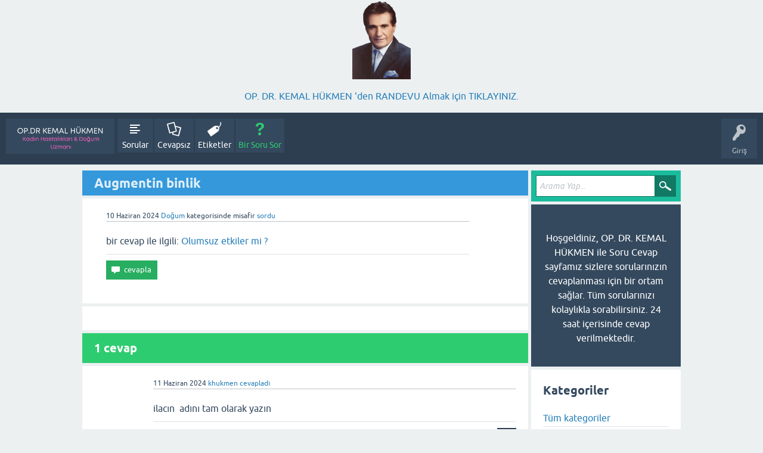

--- FILE ---
content_type: text/html; charset=utf-8
request_url: https://sorucevap.eskisehirkadindogum.net/index.php?qa=105581&qa_1=augmentin-binlik
body_size: 4249
content:
<!DOCTYPE html>
<html lang="tr" itemscope itemtype="https://schema.org/QAPage">
<!-- Powered by Question2Answer - http://www.question2answer.org/ -->
<head>
<meta charset="utf-8">
<title>Augmentin binlik - Eskişehir kadın doğum uzmanı | OP. DR. KEMAL HÜKMEN</title>
<meta name="viewport" content="width=device-width, initial-scale=1">
<meta name="keywords" content="Doğum">
<style>
@font-face {
 font-family: 'Ubuntu'; font-weight: normal; font-style: normal;
 src: local('Ubuntu'),
  url('./qa-theme/SnowFlat/fonts/ubuntu-regular.woff2') format('woff2'), url('./qa-theme/SnowFlat/fonts/ubuntu-regular.woff') format('woff');
}
@font-face {
 font-family: 'Ubuntu'; font-weight: bold; font-style: normal;
 src: local('Ubuntu Bold'), local('Ubuntu-Bold'),
  url('./qa-theme/SnowFlat/fonts/ubuntu-bold.woff2') format('woff2'), url('./qa-theme/SnowFlat/fonts/ubuntu-bold.woff') format('woff');
}
@font-face {
 font-family: 'Ubuntu'; font-weight: normal; font-style: italic;
 src: local('Ubuntu Italic'), local('Ubuntu-Italic'),
  url('./qa-theme/SnowFlat/fonts/ubuntu-italic.woff2') format('woff2'), url('./qa-theme/SnowFlat/fonts/ubuntu-italic.woff') format('woff');
}
@font-face {
 font-family: 'Ubuntu'; font-weight: bold; font-style: italic;
 src: local('Ubuntu Bold Italic'), local('Ubuntu-BoldItalic'),
  url('./qa-theme/SnowFlat/fonts/ubuntu-bold-italic.woff2') format('woff2'), url('./qa-theme/SnowFlat/fonts/ubuntu-bold-italic.woff') format('woff');
}
</style>
<link rel="stylesheet" href="./qa-theme/SnowFlat/qa-styles.css?1.8.8">
<style>
.qa-nav-user { margin: 0 !important; }
@media (max-width: 979px) {
 body.qa-template-user.fixed, body[class*="qa-template-user-"].fixed { padding-top: 118px !important; }
 body.qa-template-users.fixed { padding-top: 95px !important; }
}
@media (min-width: 980px) {
 body.qa-template-users.fixed { padding-top: 105px !important;}
}
</style>
<link rel="canonical" href="https://sorucevap.eskisehirkadindogum.net//index.php?qa=105581&amp;qa_1=augmentin-binlik">
<link rel="search" type="application/opensearchdescription+xml" title="Eskişehir kadın doğum uzmanı | OP. DR. KEMAL HÜKMEN" href="./index.php?qa=opensearch.xml">
<meta itemprop="name" content="Augmentin binlik">
<script>
var qa_root = '.\/';
var qa_request = '105581\/augmentin-binlik';
</script>
<script src="./qa-content/jquery-3.5.1.min.js"></script>
<script src="./qa-content/qa-global.js?1.8.8"></script>
<script src="./qa-theme/SnowFlat/js/snow-core.js?1.8.8"></script>
</head>
<body
class="qa-template-question qa-theme-snowflat qa-category-3 qa-body-js-off"
>
<script>
var b = document.getElementsByTagName('body')[0];
b.className = b.className.replace('qa-body-js-off', 'qa-body-js-on');
</script>
<style type="text/css">
body p {
	text-align: center;
}
</style>
<p><img src="https://sorucevap.eskisehirkadindogum.net/dr.png" width="98" height="133"></p>
<p>
<a href="http://www.eskisehirkadindogum.net/bize-ulasin/" target="_blank">OP. DR. KEMAL HÜKMEN 'den RANDEVU Almak için TIKLAYINIZ.</a></p>
<div id="qam-topbar" class="clearfix">
<div class="qam-main-nav-wrapper clearfix">
<div class="sb-toggle-left qam-menu-toggle"><i class="icon-th-list"></i></div>
<div class="qam-account-items-wrapper">
<div id="qam-account-toggle" class="qam-logged-out">
<i class="icon-key qam-auth-key"></i>
<div class="qam-account-handle">Giriş</div>
</div>
<div class="qam-account-items clearfix">
<form action="./index.php?qa=login&amp;to=index.php%3Fqa%3D105581%26qa_1%3Daugmentin-binlik" method="post">
<input type="text" name="emailhandle" dir="auto" placeholder="E-posta veya üye adı">
<input type="password" name="password" dir="auto" placeholder="Şifre">
<div><input type="checkbox" name="remember" id="qam-rememberme" value="1">
<label for="qam-rememberme">Hatırla</label></div>
<input type="hidden" name="code" value="0-1762818376-54d2a21b50d6820e6d375e3d8607281f44235559">
<input type="submit" value="Giriş" class="qa-form-tall-button qa-form-tall-button-login" name="dologin">
</form>
<div class="qa-nav-user">
<ul class="qa-nav-user-list">
<li class="qa-nav-user-item qa-nav-user-register">
<a href="./index.php?qa=register&amp;to=index.php%3Fqa%3D105581%26qa_1%3Daugmentin-binlik" class="qa-nav-user-link">Üye Ol</a>
</li>
</ul>
<div class="qa-nav-user-clear">
</div>
</div>
</div> <!-- END qam-account-items -->
</div> <!-- END qam-account-items-wrapper -->
<div class="qa-logo">
<a href="./index.php" class="qa-logo-link" title="Eskişehir kadın doğum uzmanı | OP. DR. KEMAL HÜKMEN"><img src="http://www.eskisehirkadindogum.net/wp-content/uploads/logo_hukmen_ENSON.png" alt="Eskişehir kadın doğum uzmanı | OP. DR. KEMAL HÜKMEN"></a>
</div>
<div class="qa-nav-main">
<ul class="qa-nav-main-list">
<li class="qa-nav-main-item qa-nav-main-questions">
<a href="./index.php?qa=questions" class="qa-nav-main-link">Sorular</a>
</li>
<li class="qa-nav-main-item qa-nav-main-unanswered">
<a href="./index.php?qa=unanswered" class="qa-nav-main-link">Cevapsız</a>
</li>
<li class="qa-nav-main-item qa-nav-main-tag">
<a href="./index.php?qa=tags" class="qa-nav-main-link">Etiketler</a>
</li>
<li class="qa-nav-main-item qa-nav-main-ask">
<a href="./index.php?qa=ask&amp;cat=3" class="qa-nav-main-link">Bir Soru Sor</a>
</li>
</ul>
<div class="qa-nav-main-clear">
</div>
</div>
</div> <!-- END qam-main-nav-wrapper -->
</div> <!-- END qam-topbar -->
<div class="qam-ask-search-box"><div class="qam-ask-mobile"><a href="./index.php?qa=ask" class="turquoise">Bir Soru Sor</a></div><div class="qam-search-mobile turquoise" id="qam-search-mobile"></div></div>
<div class="qam-search turquoise the-top" id="the-top-search">
<div class="qa-search">
<form method="get" action="./index.php?qa=search">
<input type="hidden" name="qa" value="search">
<input type="text" placeholder="Arama Yap..." name="q" value="" class="qa-search-field">
<input type="submit" value="Arama Yap" class="qa-search-button">
</form>
</div>
</div>
<div class="qa-body-wrapper" itemprop="mainEntity" itemscope itemtype="https://schema.org/Question">
<div class="qa-main-wrapper">
<div class="qa-main">
<div class="qa-main-heading">
<h1>
<a href="./index.php?qa=105581&amp;qa_1=augmentin-binlik">
<span itemprop="name">Augmentin binlik</span>
</a>
</h1>
</div>
<div class="qa-part-q-view">
<div class="qa-q-view" id="q105581">
<form method="post" action="./index.php?qa=105581&amp;qa_1=augmentin-binlik">
<div class="qa-q-view-stats">
</div>
<input name="code" type="hidden" value="0-1762818376-0963c5e07bf23740cd1efd914abb56f70d00a0bf">
</form>
<div class="qa-q-view-main">
<form method="post" action="./index.php?qa=105581&amp;qa_1=augmentin-binlik">
<span class="qa-q-view-avatar-meta">
<span class="qa-q-view-meta">
<span class="qa-q-view-when">
<span class="qa-q-view-when-data"><time itemprop="dateCreated" datetime="2024-06-10T19:42:02+0000" title="2024-06-10T19:42:02+0000">10 Haziran 2024</time></span>
</span>
<span class="qa-q-view-where">
<span class="qa-q-view-where-data"><a href="./index.php?qa=do%C4%9Fum" class="qa-category-link">Doğum</a></span><span class="qa-q-view-where-pad"> kategorisinde</span>
</span>
<span class="qa-q-view-who">
<span class="qa-q-view-who-data"><span itemprop="author" itemscope itemtype="https://schema.org/Person"><span itemprop="name">misafir</span></span></span>
</span>
<a href="./index.php?qa=105581&amp;qa_1=augmentin-binlik" class="qa-q-view-what" itemprop="url">sordu</a>
</span>
</span>
<div class="qa-q-view-content qa-post-content">
<a name="105581"></a><div itemprop="text"></div>
</div>
<div class="qa-q-view-follows">
bir cevap ile ilgili:
<a href="./index.php?qa=105562&amp;qa_1=olumsuz-etkiler-mi&amp;show=105575#a105575" class="qa-q-view-follows-link">Olumsuz etkiler mi ?</a>
</div>
<div class="qa-q-view-buttons">
<input name="q_doanswer" id="q_doanswer" onclick="return qa_toggle_element('anew')" value="cevapla" title="Bu soruyu cevapla" type="submit" class="qa-form-light-button qa-form-light-button-answer">
</div>
<input name="code" type="hidden" value="0-1762818376-4d9a3a362bd1cafc01b13b8577c7729bfd9a91b6">
<input name="qa_click" type="hidden" value="">
</form>
<div class="qa-q-view-c-list" style="display:none;" id="c105581_list">
</div> <!-- END qa-c-list -->
<div class="qa-c-form">
</div> <!-- END qa-c-form -->
</div> <!-- END qa-q-view-main -->
<div class="qa-q-view-clear">
</div>
</div> <!-- END qa-q-view -->
</div>
<div class="qa-part-a-form">
<div class="qa-a-form" id="anew" style="display:none;">
<h2>Bu soruya cevap vermek için lütfen <a href="./index.php?qa=login&amp;to=index.php%3Fqa%3D105581%26qa_1%3Daugmentin-binlik">giriş yapınız</a> veya <a href="./index.php?qa=register&amp;to=index.php%3Fqa%3D105581%26qa_1%3Daugmentin-binlik">kayıt olunuz</a>.</h2>
</div> <!-- END qa-a-form -->
</div>
<div class="qa-part-a-list">
<h2 id="a_list_title"><span itemprop="answerCount">1</span> cevap</h2>
<div class="qa-a-list" id="a_list">
<div class="qa-a-list-item " id="a105591" itemprop="suggestedAnswer" itemscope itemtype="https://schema.org/Answer">
<form method="post" action="./index.php?qa=105581&amp;qa_1=augmentin-binlik">
<input name="code" type="hidden" value="0-1762818376-0963c5e07bf23740cd1efd914abb56f70d00a0bf">
</form>
<div class="qa-a-item-main">
<form method="post" action="./index.php?qa=105581&amp;qa_1=augmentin-binlik">
<span class="qa-a-item-avatar-meta">
<span class="qa-a-item-meta">
<span class="qa-a-item-when">
<span class="qa-a-item-when-data"><time itemprop="dateCreated" datetime="2024-06-11T06:32:46+0000" title="2024-06-11T06:32:46+0000">11 Haziran 2024</time></span>
</span>
<span class="qa-a-item-who">
<span class="qa-a-item-who-data"><span itemprop="author" itemscope itemtype="https://schema.org/Person"><a href="./index.php?qa=user&amp;qa_1=khukmen" class="qa-user-link" itemprop="url"><span itemprop="name">khukmen</span></a></span></span>
</span>
<a href="./index.php?qa=105581&amp;qa_1=augmentin-binlik&amp;show=105591#a105591" class="qa-a-item-what" itemprop="url">cevapladı</a>
</span>
</span>
<div class="qa-a-selection">
</div>
<div class="qa-a-item-content qa-post-content">
<a name="105591"></a><div itemprop="text">ilacın &nbsp;adını tam olarak yazın</div>
</div>
<div class="qa-a-item-buttons">
<input name="a105591_dofollow" value="ilgili bir soru sor" title="Bu cevap ile ilgili yeni bir soru sor" type="submit" class="qa-form-light-button qa-form-light-button-follow">
</div>
<input name="code" type="hidden" value="0-1762818376-17442d9fcf992dfc9d1661103f35e07bb4bf2e73">
<input name="qa_click" type="hidden" value="">
</form>
<div class="qa-a-item-c-list" style="display:none;" id="c105591_list">
</div> <!-- END qa-c-list -->
<div class="qa-c-form">
</div> <!-- END qa-c-form -->
</div> <!-- END qa-a-item-main -->
<div class="qa-a-item-clear">
</div>
</div> <!-- END qa-a-list-item -->
</div> <!-- END qa-a-list -->
</div>
</div> <!-- END qa-main -->
<div id="qam-sidepanel-toggle"><i class="icon-left-open-big"></i></div>
<div class="qa-sidepanel" id="qam-sidepanel-mobile">
<div class="qam-search turquoise ">
<div class="qa-search">
<form method="get" action="./index.php?qa=search">
<input type="hidden" name="qa" value="search">
<input type="text" placeholder="Arama Yap..." name="q" value="" class="qa-search-field">
<input type="submit" value="Arama Yap" class="qa-search-button">
</form>
</div>
</div>
<div class="qa-sidebar wet-asphalt">
<style type="text/css">
body p {
	text-align: center;
}
</style>
<p><br>
Hoşgeldiniz, OP. DR. KEMAL HÜKMEN ile Soru Cevap sayfamız sizlere sorularınızın cevaplanması için bir ortam sağlar. Tüm sorularınızı kolaylıkla sorabilirsiniz. 24 saat içerisinde cevap verilmektedir.</p>
</div> <!-- qa-sidebar -->
<div class="qa-widgets-side qa-widgets-side-low">
<div class="qa-widget-side qa-widget-side-low">
<h2>Kategoriler</h2>
<ul class="qa-nav-cat-list qa-nav-cat-list-1">
<li class="qa-nav-cat-item qa-nav-cat-all">
<a href="./index.php" class="qa-nav-cat-link">Tüm kategoriler</a>
</li>
<li class="qa-nav-cat-item qa-nav-cat-kadın-hastalıkları">
<a href="./index.php?qa=kad%C4%B1n-hastal%C4%B1klar%C4%B1" class="qa-nav-cat-link">Kadın Hastalıkları</a>
<span class="qa-nav-cat-note">(12.9k)</span>
</li>
<li class="qa-nav-cat-item qa-nav-cat-cinsellik">
<a href="./index.php?qa=cinsellik" class="qa-nav-cat-link">Cinsellik</a>
<span class="qa-nav-cat-note">(8.3k)</span>
</li>
<li class="qa-nav-cat-item qa-nav-cat-doğum">
<a href="./index.php?qa=do%C4%9Fum" class="qa-nav-cat-link qa-nav-cat-selected">Doğum</a>
<span class="qa-nav-cat-note">(1.5k)</span>
</li>
<li class="qa-nav-cat-item qa-nav-cat-pelvik-enfeksiyonlar">
<a href="./index.php?qa=pelvik-enfeksiyonlar" class="qa-nav-cat-link">Pelvik enfeksiyonlar</a>
<span class="qa-nav-cat-note">(381)</span>
</li>
<li class="qa-nav-cat-item qa-nav-cat-kürtaj-gebelik-sonlandırılması">
<a href="./index.php?qa=k%C3%BCrtaj-gebelik-sonland%C4%B1r%C4%B1lmas%C4%B1" class="qa-nav-cat-link">Kürtaj ( Gebelik Sonlandırılması )</a>
<span class="qa-nav-cat-note">(628)</span>
</li>
<li class="qa-nav-cat-item qa-nav-cat-aile-planlaması">
<a href="./index.php?qa=aile-planlamas%C4%B1" class="qa-nav-cat-link">Aile Planlaması</a>
<span class="qa-nav-cat-note">(1.8k)</span>
</li>
<li class="qa-nav-cat-item qa-nav-cat-hipnoz">
<a href="./index.php?qa=hipnoz" class="qa-nav-cat-link">Hipnoz</a>
<span class="qa-nav-cat-note">(9)</span>
</li>
<li class="qa-nav-cat-item qa-nav-cat-vaginusmus">
<a href="./index.php?qa=vaginusmus" class="qa-nav-cat-link">Vaginusmus</a>
<span class="qa-nav-cat-note">(47)</span>
</li>
<li class="qa-nav-cat-item qa-nav-cat-doğum-ameliyatları">
<a href="./index.php?qa=do%C4%9Fum-ameliyatlar%C4%B1" class="qa-nav-cat-link">Doğum Ameliyatları</a>
<span class="qa-nav-cat-note">(70)</span>
</li>
<li class="qa-nav-cat-item qa-nav-cat-menepoz">
<a href="./index.php?qa=menepoz" class="qa-nav-cat-link">Menepoz</a>
<span class="qa-nav-cat-note">(123)</span>
</li>
<li class="qa-nav-cat-item qa-nav-cat-genital-tümörler">
<a href="./index.php?qa=genital-t%C3%BCm%C3%B6rler" class="qa-nav-cat-link">Genital tümörler</a>
<span class="qa-nav-cat-note">(85)</span>
</li>
<li class="qa-nav-cat-item qa-nav-cat-gebelik">
<a href="./index.php?qa=gebelik" class="qa-nav-cat-link">Gebelik</a>
<span class="qa-nav-cat-note">(22.1k)</span>
</li>
<li class="qa-nav-cat-item qa-nav-cat-diğer">
<a href="./index.php?qa=di%C4%9Fer" class="qa-nav-cat-link">Diğer</a>
<span class="qa-nav-cat-note">(10.5k)</span>
</li>
</ul>
<div class="qa-nav-cat-clear">
</div>
</div>
<div class="qa-widget-side qa-widget-side-low">
		<script async src="//pagead2.googlesyndication.com/pagead/js/adsbygoogle.js"></script>
		<ins class="adsbygoogle side"
			style="display:block; margin:.5em auto"
			data-ad-client="pub-6092877202823905"
			data-ad-slot=""
			data-ad-format="vertical">
		</ins>
		<script>
			(adsbygoogle = window.adsbygoogle || []).push({});
		</script>
		</div>
</div>
</div> <!-- qa-sidepanel -->
</div> <!-- END main-wrapper -->
<div class="qa-widgets-full qa-widgets-full-low">
<div class="qa-widget-full qa-widget-full-low">
		<script async src="//pagead2.googlesyndication.com/pagead/js/adsbygoogle.js"></script>
		<ins class="adsbygoogle full"
			style="display:block; margin:.5em auto"
			data-ad-client="pub-6092877202823905"
			data-ad-slot=""
			data-ad-format="horizontal">
		</ins>
		<script>
			(adsbygoogle = window.adsbygoogle || []).push({});
		</script>
		</div>
</div>
</div> <!-- END body-wrapper -->
<div class="qam-footer-box">
<div class="qam-footer-row">
<div class="qa-widgets-full qa-widgets-full-bottom">
<div class="qa-widget-full qa-widget-full-bottom">
		<script async src="//pagead2.googlesyndication.com/pagead/js/adsbygoogle.js"></script>
		<ins class="adsbygoogle full"
			style="display:block; margin:.5em auto"
			data-ad-client="pub-6092877202823905"
			data-ad-slot=""
			data-ad-format="horizontal">
		</ins>
		<script>
			(adsbygoogle = window.adsbygoogle || []).push({});
		</script>
		</div>
</div>
</div> <!-- END qam-footer-row -->
<div class="qa-footer">
<div class="qa-nav-footer">
<ul class="qa-nav-footer-list">
<li class="qa-nav-footer-item qa-nav-footer-feedback">
<a href="./index.php?qa=feedback" class="qa-nav-footer-link">İletişim</a>
</li>
</ul>
<div class="qa-nav-footer-clear">
</div>
</div>
<div class="qa-attribution">
Snow Theme by <a href="http://www.q2amarket.com">Q2A Market</a>
</div>
<div class="qa-attribution">
Powered by <a href="http://www.question2answer.org/">Question2Answer</a>
</div>
<div class="qa-footer-clear">
</div>
</div> <!-- END qa-footer -->
</div> <!-- END qam-footer-box -->
<a href="https://www.onlinedoktorasor.com" title="Online doktora sor" target="_blank"> Online doktora sor</a><a href="https://lydergroup.com.tr/" title="Lyder group" target="_blank"> Created</a><br><a href="https://eskisehirkadindogum.net" title="Kemal Hükmen" target="_blank"> Kemal Hükmen</a><br>
<div style="position:absolute;overflow:hidden;clip:rect(0 0 0 0);height:0;width:0;margin:0;padding:0;border:0;">
<span id="qa-waiting-template" class="qa-waiting">...</span>
</div>
<script defer src="https://static.cloudflareinsights.com/beacon.min.js/vcd15cbe7772f49c399c6a5babf22c1241717689176015" integrity="sha512-ZpsOmlRQV6y907TI0dKBHq9Md29nnaEIPlkf84rnaERnq6zvWvPUqr2ft8M1aS28oN72PdrCzSjY4U6VaAw1EQ==" data-cf-beacon='{"version":"2024.11.0","token":"798d50789dc549c4b75ad2daa65e6e99","r":1,"server_timing":{"name":{"cfCacheStatus":true,"cfEdge":true,"cfExtPri":true,"cfL4":true,"cfOrigin":true,"cfSpeedBrain":true},"location_startswith":null}}' crossorigin="anonymous"></script>
</body>
<!-- Powered by Question2Answer - http://www.question2answer.org/ -->
</html>


--- FILE ---
content_type: text/html; charset=utf-8
request_url: https://www.google.com/recaptcha/api2/aframe
body_size: 267
content:
<!DOCTYPE HTML><html><head><meta http-equiv="content-type" content="text/html; charset=UTF-8"></head><body><script nonce="-FWQeUosIRpSduMDTxNxRQ">/** Anti-fraud and anti-abuse applications only. See google.com/recaptcha */ try{var clients={'sodar':'https://pagead2.googlesyndication.com/pagead/sodar?'};window.addEventListener("message",function(a){try{if(a.source===window.parent){var b=JSON.parse(a.data);var c=clients[b['id']];if(c){var d=document.createElement('img');d.src=c+b['params']+'&rc='+(localStorage.getItem("rc::a")?sessionStorage.getItem("rc::b"):"");window.document.body.appendChild(d);sessionStorage.setItem("rc::e",parseInt(sessionStorage.getItem("rc::e")||0)+1);localStorage.setItem("rc::h",'1762818432261');}}}catch(b){}});window.parent.postMessage("_grecaptcha_ready", "*");}catch(b){}</script></body></html>

--- FILE ---
content_type: application/javascript
request_url: https://sorucevap.eskisehirkadindogum.net/qa-content/qa-global.js?1.8.8
body_size: 4245
content:
/*
	Question2Answer by Gideon Greenspan and contributors
	http://www.question2answer.org/

	Description: Common Javascript for Q2A pages including posting and AJAX

	This program is free software; you can redistribute it and/or
	modify it under the terms of the GNU General Public License
	as published by the Free Software Foundation; either version 2
	of the License, or (at your option) any later version.

	This program is distributed in the hope that it will be useful,
	but WITHOUT ANY WARRANTY; without even the implied warranty of
	MERCHANTABILITY or FITNESS FOR A PARTICULAR PURPOSE.  See the
	GNU General Public License for more details.

	More about this license: http://www.question2answer.org/license.php
*/

// General page functions

function qa_reveal(elem, type, callback)
{
	if (elem)
		$(elem).slideDown(400, callback);
}

function qa_conceal(elem, type, callback)
{
	if (elem)
		$(elem).slideUp(400);
}

function qa_set_inner_html(elem, type, html)
{
	if (elem)
		elem.innerHTML = html;
}

function qa_set_outer_html(elem, type, html)
{
	if (elem) {
		var e = document.createElement('div');
		e.innerHTML = html;
		elem.parentNode.replaceChild(e.firstChild, elem);
	}
}

function qa_show_waiting_after(elem, inside)
{
	if (elem && !elem.qa_waiting_shown) {
		var w = document.getElementById('qa-waiting-template');

		if (w) {
			var c = w.cloneNode(true);
			c.id = null;

			if (inside)
				elem.insertBefore(c, null);
			else
				elem.parentNode.insertBefore(c, elem.nextSibling);

			elem.qa_waiting_shown = c;
		}
	}
}

function qa_hide_waiting(elem)
{
	var c = elem.qa_waiting_shown;

	if (c) {
		c.parentNode.removeChild(c);
		elem.qa_waiting_shown = null;
	}
}

function qa_vote_click(elem)
{
	var ens = elem.name.split('_');
	var postid = ens[1];
	var vote = parseInt(ens[2]);
	var code = elem.form.elements.code.value;
	var anchor = ens[3];

	qa_ajax_post('vote', {postid: postid, vote: vote, code: code},
		function(lines) {
			if (lines[0] == '1') {
				qa_set_inner_html(document.getElementById('voting_' + postid), 'voting', lines.slice(1).join("\n"));

			} else if (lines[0] == '0') {
				var mess = document.getElementById('errorbox');

				if (!mess) {
					mess = document.createElement('div');
					mess.id = 'errorbox';
					mess.className = 'qa-error';
					mess.innerHTML = lines[1];
					mess.style.display = 'none';
				}

				var postelem = document.getElementById(anchor);
				var e = postelem.parentNode.insertBefore(mess, postelem);
				qa_reveal(e);

			} else
				qa_ajax_error();
		}
	);

	return false;
}

function qa_notice_click(elem)
{
	var ens = elem.name.split('_');
	var code = elem.form.elements.code.value;

	qa_ajax_post('notice', {noticeid: ens[1], code: code},
		function(lines) {
			if (lines[0] == '1')
				qa_conceal(document.getElementById('notice_' + ens[1]), 'notice');
			else if (lines[0] == '0')
				alert(lines[1]);
			else
				qa_ajax_error();
		}
	);

	return false;
}

function qa_favorite_click(elem)
{
	var ens = elem.name.split('_');
	var code = elem.form.elements.code.value;

	qa_ajax_post('favorite', {entitytype: ens[1], entityid: ens[2], favorite: parseInt(ens[3]), code: code},
		function(lines) {
			if (lines[0] == '1')
				qa_set_inner_html(document.getElementById('favoriting'), 'favoriting', lines.slice(1).join("\n"));
			else if (lines[0] == '0') {
				alert(lines[1]);
				qa_hide_waiting(elem);
			} else
				qa_ajax_error();
		}
	);

	qa_show_waiting_after(elem, false);

	return false;
}

function qa_ajax_post(operation, params, callback)
{
	$.extend(params, {qa: 'ajax', qa_operation: operation, qa_root: qa_root, qa_request: qa_request});

	$.post(qa_root, params, function(response) {
		var header = 'QA_AJAX_RESPONSE';
		var headerpos = response.indexOf(header);

		if (headerpos >= 0)
			callback(response.substr(headerpos + header.length).replace(/^\s+/, '').split("\n"));
		else
			callback([]);

	}, 'text').fail(function(jqXHR) {
		if (jqXHR.readyState > 0)
			callback([])
	});
}

function qa_ajax_error()
{
	alert('Unexpected response from server - please try again or switch off Javascript.');
}

function qa_display_rule_show(target, show, first)
{
	var e = document.getElementById(target);
	if (e) {
		if (first || e.nodeName == 'SPAN')
			e.style.display = (show ? '' : 'none');
		else if (show)
			$(e).fadeIn();
		else
			$(e).fadeOut();
	}
}


// Question page actions

var qa_element_revealed = null;

function qa_toggle_element(elem)
{
	var e = elem ? document.getElementById(elem) : null;

	if (e && e.qa_disabled)
		e = null;

	if (e && (qa_element_revealed == e)) {
		qa_conceal(qa_element_revealed, 'form');
		qa_element_revealed = null;

	} else {
		if (qa_element_revealed)
			qa_conceal(qa_element_revealed, 'form');

		if (e) {
			if (e.qa_load && !e.qa_loaded) {
				e.qa_load();
				e.qa_loaded = true;
			}

			if (e.qa_show)
				e.qa_show();

			qa_reveal(e, 'form', function() {
				var t = $(e).offset().top;
				var h = $(e).height() + 16;
				var wt = $(window).scrollTop();
				var wh = $(window).height();

				if ((t < wt) || (t > (wt + wh)))
					qa_scroll_page_to(t);
				else if ((t + h) > (wt + wh))
					qa_scroll_page_to(t + h - wh);

				if (e.qa_focus)
					e.qa_focus();
			});
		}

		qa_element_revealed = e;
	}

	return !(e || !elem); // failed to find item
}

function qa_submit_answer(questionid, elem)
{
	var params = qa_form_params('a_form');

	params.a_questionid = questionid;

	qa_ajax_post('answer', params,
		function(lines) {
			if (lines[0] == '1') {
				if (lines[1] < 1) {
					var b = document.getElementById('q_doanswer');
					if (b)
						b.style.display = 'none';
				}

				var t = document.getElementById('a_list_title');
				qa_set_inner_html(t, 'a_list_title', lines[2]);
				qa_reveal(t, 'a_list_title');

				var e = document.createElement('div');
				e.innerHTML = lines.slice(3).join("\n");

				var c = e.firstChild;
				c.style.display = 'none';

				var l = document.getElementById('a_list');
				l.insertBefore(c, l.firstChild);

				var a = document.getElementById('anew');
				a.qa_disabled = true;

				qa_reveal(c, 'answer');
				qa_conceal(a, 'form');

			} else if (lines[0] == '0') {
				document.forms['a_form'].submit();

			} else {
				qa_ajax_error();
			}
		}
	);

	qa_show_waiting_after(elem, false);

	return false;
}

function qa_submit_comment(questionid, parentid, elem)
{
	var params = qa_form_params('c_form_' + parentid);

	params.c_questionid = questionid;
	params.c_parentid = parentid;

	qa_ajax_post('comment', params,
		function(lines) {

			if (lines[0] == '1') {
				var l = document.getElementById('c' + parentid + '_list');
				l.innerHTML = lines.slice(2).join("\n");
				l.style.display = '';

				var a = document.getElementById('c' + parentid);
				a.qa_disabled = true;

				var c = document.getElementById(lines[1]); // id of comment
				if (c) {
					c.style.display = 'none';
					qa_reveal(c, 'comment');
				}

				qa_conceal(a, 'form');

			} else if (lines[0] == '0') {
				document.forms['c_form_' + parentid].submit();

			} else {
				qa_ajax_error();
			}

		}
	);

	qa_show_waiting_after(elem, false);

	return false;
}

function qa_answer_click(answerid, questionid, target)
{
	var params = {};

	params.answerid = answerid;
	params.questionid = questionid;
	params.code = target.form.elements.code.value;
	params[target.name] = target.value;

	qa_ajax_post('click_a', params,
		function(lines) {
			if (lines[0] == '1') {
				qa_set_inner_html(document.getElementById('a_list_title'), 'a_list_title', lines[1]);

				var l = document.getElementById('a' + answerid);
				var h = lines.slice(2).join("\n");

				if (h.length)
					qa_set_outer_html(l, 'answer', h);
				else
					qa_conceal(l, 'answer');

			} else {
				target.form.elements.qa_click.value = target.name;
				target.form.submit();
			}
		}
	);

	qa_show_waiting_after(target, false);

	return false;
}

function qa_comment_click(commentid, questionid, parentid, target)
{
	var params = {};

	params.commentid = commentid;
	params.questionid = questionid;
	params.parentid = parentid;
	params.code = target.form.elements.code.value;
	params[target.name] = target.value;

	qa_ajax_post('click_c', params,
		function(lines) {
			if (lines[0] == '1') {
				var l = document.getElementById('c' + commentid);
				var h = lines.slice(1).join("\n");

				if (h.length)
					qa_set_outer_html(l, 'comment', h);
				else
					qa_conceal(l, 'comment');

			} else {
				target.form.elements.qa_click.value = target.name;
				target.form.submit();
			}
		}
	);

	qa_show_waiting_after(target, false);

	return false;
}

function qa_show_comments(questionid, parentid, elem)
{
	var params = {};

	params.c_questionid = questionid;
	params.c_parentid = parentid;

	qa_ajax_post('show_cs', params,
		function(lines) {
			if (lines[0] == '1') {
				var l = document.getElementById('c' + parentid + '_list');
				l.innerHTML = lines.slice(1).join("\n");
				l.style.display = 'none';
				qa_reveal(l, 'comments');

			} else {
				qa_ajax_error();
			}
		}
	);

	qa_show_waiting_after(elem, true);

	return false;
}

function qa_form_params(formname)
{
	var es = document.forms[formname].elements;
	var params = {};

	for (var i = 0; i < es.length; i++) {
		var e = es[i];
		var t = (e.type || '').toLowerCase();

		if (((t != 'checkbox') && (t != 'radio')) || e.checked)
			params[e.name] = e.value;
	}

	return params;
}

function qa_scroll_page_to(scroll)
{
	$('html,body').animate({scrollTop: scroll}, 400);
}


// Ask form

function qa_title_change(value)
{
	qa_ajax_post('asktitle', {title: value}, function(lines) {
		if (lines[0] == '1') {
			if (lines[1].length) {
				qa_tags_examples = lines[1];
				qa_tag_hints(true);
			}

			if (lines.length > 2) {
				var simelem = document.getElementById('similar');
				if (simelem)
					simelem.innerHTML = lines.slice(2).join('\n');
			}

		} else if (lines[0] == '0')
			alert(lines[1]);
		else
			qa_ajax_error();
	});

	qa_show_waiting_after(document.getElementById('similar'), true);
}

function qa_html_unescape(html)
{
	return html.replace(/&amp;/g, '&').replace(/&quot;/g, '"').replace(/&lt;/g, '<').replace(/&gt;/g, '>');
}

function qa_html_escape(text)
{
	return text.replace(/&/g, '&amp;').replace(/"/g, '&quot;').replace(/</g, '&lt;').replace(/>/g, '&gt;');
}

function qa_tag_click(link)
{
	var elem = document.getElementById('tags');
	var parts = qa_tag_typed_parts(elem);

	// removes any HTML tags and ampersand
	var tag = qa_html_unescape(link.innerHTML.replace(/<[^>]*>/g, ''));

	var separator = qa_tag_onlycomma ? ', ' : ' ';

	// replace if matches typed, otherwise append
	var newvalue = (parts.typed && (tag.toLowerCase().indexOf(parts.typed.toLowerCase()) >= 0))
		? (parts.before + separator + tag + separator + parts.after + separator) : (elem.value + separator + tag + separator);

	// sanitize and set value
	if (qa_tag_onlycomma)
		elem.value = newvalue.replace(/[\s,]*,[\s,]*/g, ', ').replace(/^[\s,]+/g, '');
	else
		elem.value = newvalue.replace(/[\s,]+/g, ' ').replace(/^[\s,]+/g, '');

	elem.focus();
	qa_tag_hints();

	return false;
}

function qa_tag_hints(skipcomplete)
{
	var elem = document.getElementById('tags');
	var html = '';
	var completed = false;

	// first try to auto-complete
	if (qa_tags_complete && !skipcomplete) {
		var parts = qa_tag_typed_parts(elem);

		if (parts.typed) {
			html = qa_tags_to_html((qa_html_unescape(qa_tags_examples + ',' + qa_tags_complete)).split(','), parts.typed.toLowerCase());
			completed = html ? true : false;
		}
	}

	// otherwise show examples
	if (qa_tags_examples && !completed)
		html = qa_tags_to_html((qa_html_unescape(qa_tags_examples)).split(','), null);

	// set title visiblity and hint list
	document.getElementById('tag_examples_title').style.display = (html && !completed) ? '' : 'none';
	document.getElementById('tag_complete_title').style.display = (html && completed) ? '' : 'none';
	document.getElementById('tag_hints').innerHTML = html;
}

function qa_tags_to_html(tags, matchlc)
{
	var html = '';
	var added = 0;
	var tagseen = {};

	for (var i = 0; i < tags.length; i++) {
		var tag = tags[i];
		var taglc = tag.toLowerCase();

		if (!tagseen[taglc]) {
			tagseen[taglc] = true;

			if ((!matchlc) || (taglc.indexOf(matchlc) >= 0)) { // match if necessary
				if (matchlc) { // if matching, show appropriate part in bold
					var matchstart = taglc.indexOf(matchlc);
					var matchend = matchstart + matchlc.length;
					inner = '<span style="font-weight:normal;">' + qa_html_escape(tag.substring(0, matchstart)) + '<b>' +
						qa_html_escape(tag.substring(matchstart, matchend)) + '</b>' + qa_html_escape(tag.substring(matchend)) + '</span>';
				} else // otherwise show as-is
					inner = qa_html_escape(tag);

				html += qa_tag_template.replace(/\^/g, inner.replace('$', '$$$$')) + ' '; // replace ^ in template, escape $s

				if (++added >= qa_tags_max)
					break;
			}
		}
	}

	return html;
}

function qa_caret_from_end(elem)
{
	if (document.selection) { // for IE
		elem.focus();
		var sel = document.selection.createRange();
		sel.moveStart('character', -elem.value.length);

		return elem.value.length - sel.text.length;

	} else if (typeof (elem.selectionEnd) != 'undefined') // other browsers
		return elem.value.length - elem.selectionEnd;

	else // by default return safest value
		return 0;
}

function qa_tag_typed_parts(elem)
{
	var caret = elem.value.length - qa_caret_from_end(elem);
	var active = elem.value.substring(0, caret);
	var passive = elem.value.substring(active.length);

	// if the caret is in the middle of a word, move the end of word from passive to active
	if (
		active.match(qa_tag_onlycomma ? /[^\s,][^,]*$/ : /[^\s,]$/) &&
		(adjoinmatch = passive.match(qa_tag_onlycomma ? /^[^,]*[^\s,][^,]*/ : /^[^\s,]+/))
		) {
		active += adjoinmatch[0];
		passive = elem.value.substring(active.length);
	}

	// find what has been typed so far
	var typedmatch = active.match(qa_tag_onlycomma ? /[^\s,]+[^,]*$/ : /[^\s,]+$/) || [''];

	return {before: active.substring(0, active.length - typedmatch[0].length), after: passive, typed: typedmatch[0]};
}

function qa_category_select(idprefix, startpath)
{
	var startval = startpath ? startpath.split("/") : [];
	var setdescnow = true;

	for (var l = 0; l <= qa_cat_maxdepth; l++) {
		var elem = document.getElementById(idprefix + '_' + l);

		if (elem) {
			if (l) {
				if (l < startval.length && startval[l].length) {
					var val = startval[l];

					for (var j = 0; j < elem.options.length; j++)
						if (elem.options[j].value == val)
							elem.selectedIndex = j;
				} else
					var val = elem.options[elem.selectedIndex].value;
			} else
				val = '';

			if (elem.qa_last_sel !== val) {
				elem.qa_last_sel = val;

				var subelem = document.getElementById(idprefix + '_' + l + '_sub');
				if (subelem)
					subelem.parentNode.removeChild(subelem);

				if (val.length || (l == 0)) {
					subelem = elem.parentNode.insertBefore(document.createElement('span'), elem.nextSibling);
					subelem.id = idprefix + '_' + l + '_sub';
					qa_show_waiting_after(subelem, true);

					qa_ajax_post('category', {categoryid: val},
						(function(elem, l) {
							return function(lines) {
								var subelem = document.getElementById(idprefix + '_' + l + '_sub');
								if (subelem)
									subelem.parentNode.removeChild(subelem);

								if (lines[0] == '1') {
									elem.qa_cat_desc = lines[1];

									var addedoption = false;

									if (lines.length > 2) {
										subelem = elem.parentNode.insertBefore(document.createElement('span'), elem.nextSibling);
										subelem.id = idprefix + '_' + l + '_sub';
										subelem.innerHTML = ' ';

										var newelem = elem.cloneNode(false);

										newelem.name = newelem.id = idprefix + '_' + (l + 1);
										newelem.options.length = 0;

										if (l ? qa_cat_allownosub : qa_cat_allownone)
											newelem.options[0] = new Option(l ? '' : elem.options[0].text, '', true, true);

										for (var i = 2; i < lines.length; i++) {
											var parts = lines[i].split('/');

											if (String(qa_cat_exclude).length && (String(qa_cat_exclude) == parts[0]))
												continue;

											newelem.options[newelem.options.length] = new Option(parts.slice(1).join('/'), parts[0]);
											addedoption = true;
										}

										if (addedoption) {
											subelem.appendChild(newelem);
											qa_category_select(idprefix, startpath);

										}

										if (l == 0)
											elem.style.display = 'none';
									}

									if (!addedoption)
										set_category_description(idprefix);

								} else if (lines[0] == '0')
									alert(lines[1]);
								else
									qa_ajax_error();
							}
						})(elem, l)
					);

					setdescnow = false;
				}

				break;
			}
		}
	}

	if (setdescnow)
		set_category_description(idprefix);
}

function set_category_description(idprefix)
{
	var n = document.getElementById(idprefix + '_note');

	if (n) {
		desc = '';

		for (var l = 1; l <= qa_cat_maxdepth; l++) {
			var elem = document.getElementById(idprefix + '_' + l);

			if (elem && elem.options[elem.selectedIndex].value.length)
				desc = elem.qa_cat_desc;
		}

		n.innerHTML = desc;
	}
}


// User functions

function qa_submit_wall_post(elem, morelink)
{
	var params = {};

	params.message = document.forms.wallpost.message.value;
	params.handle = document.forms.wallpost.handle.value;
	params.start = document.forms.wallpost.start.value;
	params.code = document.forms.wallpost.code.value;
	params.morelink = morelink ? 1 : 0;

	qa_ajax_post('wallpost', params,
		function(lines) {
			if (lines[0] == '1') {
				var l = document.getElementById('wallmessages');
				l.innerHTML = lines.slice(2).join("\n");

				var c = document.getElementById(lines[1]); // id of new message
				if (c) {
					c.style.display = 'none';
					qa_reveal(c, 'wallpost');
				}

				document.forms.wallpost.message.value = '';
				qa_hide_waiting(elem);

			} else if (lines[0] == '0') {
				document.forms.wallpost.qa_click.value = elem.name;
				document.forms.wallpost.submit();

			} else {
				qa_ajax_error();
			}
		}
	);

	qa_show_waiting_after(elem, false);

	return false;
}

function qa_wall_post_click(messageid, target)
{
	var params = {};

	params.messageid = messageid;
	params.handle = document.forms.wallpost.handle.value;
	params.start = document.forms.wallpost.start.value;
	params.code = document.forms.wallpost.code.value;

	params[target.name] = target.value;

	qa_ajax_post('click_wall', params,
		function(lines) {
			if (lines[0] == '1') {
				var l = document.getElementById('m' + messageid);
				var h = lines.slice(1).join("\n");

				if (h.length)
					qa_set_outer_html(l, 'wallpost', h);
				else
					qa_conceal(l, 'wallpost');

			} else {
				document.forms.wallpost.qa_click.value = target.name;
				document.forms.wallpost.submit();
			}
		}
	);

	qa_show_waiting_after(target, false);

	return false;
}

function qa_pm_click(messageid, target, box)
{
	var params = {};

	params.messageid = messageid;
	params.box = box;
	params.handle = document.forms.pmessage.handle.value;
	params.start = document.forms.pmessage.start.value;
	params.code = document.forms.pmessage.code.value;

	params[target.name] = target.value;

	qa_ajax_post('click_pm', params,
		function(lines) {
			if (lines[0] == '1') {
				var l = document.getElementById('m' + messageid);
				var h = lines.slice(1).join("\n");

				if (h.length)
					qa_set_outer_html(l, 'pmessage', h);
				else
					qa_conceal(l, 'pmessage');

			} else {
				document.forms.pmessage.qa_click.value = target.name;
				document.forms.pmessage.submit();
			}
		}
	);

	qa_show_waiting_after(target, false);

	return false;
}
